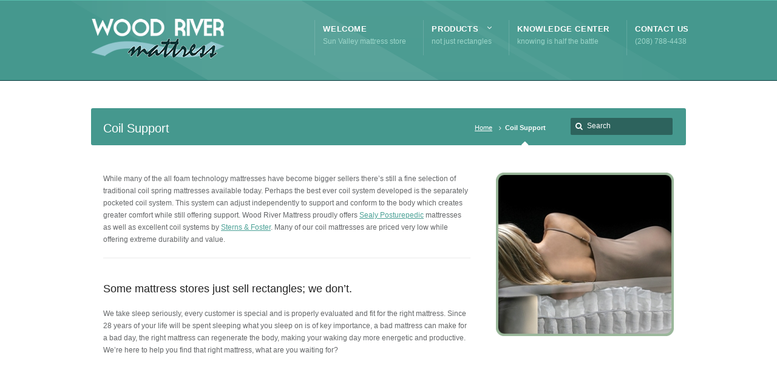

--- FILE ---
content_type: text/html; charset=UTF-8
request_url: https://woodrivermattress.com/coil-support
body_size: 8887
content:
<!DOCTYPE html>
<!--[if IE 7 ]><html class="ie ie7" lang="en"> <![endif]-->
<!--[if IE 8 ]><html class="ie ie8" lang="en"> <![endif]-->
<!--[if IE 9 ]><html class="ie ie9" lang="en"> <![endif]-->
<!--[if !IE]><!--><html dir="ltr" lang="en-US" prefix="og: https://ogp.me/ns#"> <!--<![endif]-->
<head>
<!-- un-comment and delete 2nd meta below to disable zoom (not cool)
<meta name="viewport" content="width=device-width, minimum-scale=1, maximum-scale=1"> -->
<meta name="viewport" content="width=device-width, initial-scale=1" />


<link rel="pingback" href="https://woodrivermattress.com/xmlrpc.php" />
<link rel="alternate" type="application/rss+xml" title="Wood River Mattress" href="https://woodrivermattress.com/feed" />



		<!-- All in One SEO 4.8.4.1 - aioseo.com -->
		<title>Wood River Mattress: Hailey, Sun Valley, Ketchum, Idaho - Coil Support</title>
	<meta name="robots" content="max-image-preview:large" />
	<link rel="canonical" href="https://woodrivermattress.com/coil-support" />
	<meta name="generator" content="All in One SEO (AIOSEO) 4.8.4.1" />
		<meta property="og:locale" content="en_US" />
		<meta property="og:site_name" content="Wood River Mattress |" />
		<meta property="og:type" content="article" />
		<meta property="og:title" content="Wood River Mattress: Hailey, Sun Valley, Ketchum, Idaho - Coil Support" />
		<meta property="og:url" content="https://woodrivermattress.com/coil-support" />
		<meta property="article:published_time" content="2011-11-21T00:44:54+00:00" />
		<meta property="article:modified_time" content="2018-06-16T21:17:22+00:00" />
		<meta name="twitter:card" content="summary_large_image" />
		<meta name="twitter:title" content="Wood River Mattress: Hailey, Sun Valley, Ketchum, Idaho - Coil Support" />
		<script type="application/ld+json" class="aioseo-schema">
			{"@context":"https:\/\/schema.org","@graph":[{"@type":"BreadcrumbList","@id":"https:\/\/woodrivermattress.com\/coil-support#breadcrumblist","itemListElement":[{"@type":"ListItem","@id":"https:\/\/woodrivermattress.com#listItem","position":1,"name":"Home","item":"https:\/\/woodrivermattress.com","nextItem":{"@type":"ListItem","@id":"https:\/\/woodrivermattress.com\/coil-support#listItem","name":"Coil Support"}},{"@type":"ListItem","@id":"https:\/\/woodrivermattress.com\/coil-support#listItem","position":2,"name":"Coil Support","previousItem":{"@type":"ListItem","@id":"https:\/\/woodrivermattress.com#listItem","name":"Home"}}]},{"@type":"Organization","@id":"https:\/\/woodrivermattress.com\/#organization","name":"Wood River Mattress","url":"https:\/\/woodrivermattress.com\/"},{"@type":"WebPage","@id":"https:\/\/woodrivermattress.com\/coil-support#webpage","url":"https:\/\/woodrivermattress.com\/coil-support","name":"Wood River Mattress: Hailey, Sun Valley, Ketchum, Idaho - Coil Support","inLanguage":"en-US","isPartOf":{"@id":"https:\/\/woodrivermattress.com\/#website"},"breadcrumb":{"@id":"https:\/\/woodrivermattress.com\/coil-support#breadcrumblist"},"datePublished":"2011-11-20T17:44:54-07:00","dateModified":"2018-06-16T15:17:22-06:00"},{"@type":"WebSite","@id":"https:\/\/woodrivermattress.com\/#website","url":"https:\/\/woodrivermattress.com\/","name":"Wood River Mattress","inLanguage":"en-US","publisher":{"@id":"https:\/\/woodrivermattress.com\/#organization"}}]}
		</script>
		<!-- All in One SEO -->

<link rel="alternate" type="application/rss+xml" title="Wood River Mattress &raquo; Feed" href="https://woodrivermattress.com/feed" />
<link rel="alternate" type="application/rss+xml" title="Wood River Mattress &raquo; Comments Feed" href="https://woodrivermattress.com/comments/feed" />
<script type="text/javascript">
/* <![CDATA[ */
window._wpemojiSettings = {"baseUrl":"https:\/\/s.w.org\/images\/core\/emoji\/15.0.3\/72x72\/","ext":".png","svgUrl":"https:\/\/s.w.org\/images\/core\/emoji\/15.0.3\/svg\/","svgExt":".svg","source":{"concatemoji":"https:\/\/woodrivermattress.com\/wp-includes\/js\/wp-emoji-release.min.js?ver=6.5.7"}};
/*! This file is auto-generated */
!function(i,n){var o,s,e;function c(e){try{var t={supportTests:e,timestamp:(new Date).valueOf()};sessionStorage.setItem(o,JSON.stringify(t))}catch(e){}}function p(e,t,n){e.clearRect(0,0,e.canvas.width,e.canvas.height),e.fillText(t,0,0);var t=new Uint32Array(e.getImageData(0,0,e.canvas.width,e.canvas.height).data),r=(e.clearRect(0,0,e.canvas.width,e.canvas.height),e.fillText(n,0,0),new Uint32Array(e.getImageData(0,0,e.canvas.width,e.canvas.height).data));return t.every(function(e,t){return e===r[t]})}function u(e,t,n){switch(t){case"flag":return n(e,"\ud83c\udff3\ufe0f\u200d\u26a7\ufe0f","\ud83c\udff3\ufe0f\u200b\u26a7\ufe0f")?!1:!n(e,"\ud83c\uddfa\ud83c\uddf3","\ud83c\uddfa\u200b\ud83c\uddf3")&&!n(e,"\ud83c\udff4\udb40\udc67\udb40\udc62\udb40\udc65\udb40\udc6e\udb40\udc67\udb40\udc7f","\ud83c\udff4\u200b\udb40\udc67\u200b\udb40\udc62\u200b\udb40\udc65\u200b\udb40\udc6e\u200b\udb40\udc67\u200b\udb40\udc7f");case"emoji":return!n(e,"\ud83d\udc26\u200d\u2b1b","\ud83d\udc26\u200b\u2b1b")}return!1}function f(e,t,n){var r="undefined"!=typeof WorkerGlobalScope&&self instanceof WorkerGlobalScope?new OffscreenCanvas(300,150):i.createElement("canvas"),a=r.getContext("2d",{willReadFrequently:!0}),o=(a.textBaseline="top",a.font="600 32px Arial",{});return e.forEach(function(e){o[e]=t(a,e,n)}),o}function t(e){var t=i.createElement("script");t.src=e,t.defer=!0,i.head.appendChild(t)}"undefined"!=typeof Promise&&(o="wpEmojiSettingsSupports",s=["flag","emoji"],n.supports={everything:!0,everythingExceptFlag:!0},e=new Promise(function(e){i.addEventListener("DOMContentLoaded",e,{once:!0})}),new Promise(function(t){var n=function(){try{var e=JSON.parse(sessionStorage.getItem(o));if("object"==typeof e&&"number"==typeof e.timestamp&&(new Date).valueOf()<e.timestamp+604800&&"object"==typeof e.supportTests)return e.supportTests}catch(e){}return null}();if(!n){if("undefined"!=typeof Worker&&"undefined"!=typeof OffscreenCanvas&&"undefined"!=typeof URL&&URL.createObjectURL&&"undefined"!=typeof Blob)try{var e="postMessage("+f.toString()+"("+[JSON.stringify(s),u.toString(),p.toString()].join(",")+"));",r=new Blob([e],{type:"text/javascript"}),a=new Worker(URL.createObjectURL(r),{name:"wpTestEmojiSupports"});return void(a.onmessage=function(e){c(n=e.data),a.terminate(),t(n)})}catch(e){}c(n=f(s,u,p))}t(n)}).then(function(e){for(var t in e)n.supports[t]=e[t],n.supports.everything=n.supports.everything&&n.supports[t],"flag"!==t&&(n.supports.everythingExceptFlag=n.supports.everythingExceptFlag&&n.supports[t]);n.supports.everythingExceptFlag=n.supports.everythingExceptFlag&&!n.supports.flag,n.DOMReady=!1,n.readyCallback=function(){n.DOMReady=!0}}).then(function(){return e}).then(function(){var e;n.supports.everything||(n.readyCallback(),(e=n.source||{}).concatemoji?t(e.concatemoji):e.wpemoji&&e.twemoji&&(t(e.twemoji),t(e.wpemoji)))}))}((window,document),window._wpemojiSettings);
/* ]]> */
</script>
<link rel='stylesheet' id='mailchimpSF_main_css-css' href='https://woodrivermattress.com/?mcsf_action=main_css&#038;ver=6.5.7' type='text/css' media='all' />
<!--[if IE]>
<link rel='stylesheet' id='mailchimpSF_ie_css-css' href='https://woodrivermattress.com/wp-content/plugins/mailchimp/css/ie.css?ver=6.5.7' type='text/css' media='all' />
<![endif]-->
<style id='wp-emoji-styles-inline-css' type='text/css'>

	img.wp-smiley, img.emoji {
		display: inline !important;
		border: none !important;
		box-shadow: none !important;
		height: 1em !important;
		width: 1em !important;
		margin: 0 0.07em !important;
		vertical-align: -0.1em !important;
		background: none !important;
		padding: 0 !important;
	}
</style>
<link rel='stylesheet' id='wp-block-library-css' href='https://woodrivermattress.com/wp-includes/css/dist/block-library/style.min.css?ver=6.5.7' type='text/css' media='all' />
<style id='classic-theme-styles-inline-css' type='text/css'>
/*! This file is auto-generated */
.wp-block-button__link{color:#fff;background-color:#32373c;border-radius:9999px;box-shadow:none;text-decoration:none;padding:calc(.667em + 2px) calc(1.333em + 2px);font-size:1.125em}.wp-block-file__button{background:#32373c;color:#fff;text-decoration:none}
</style>
<style id='global-styles-inline-css' type='text/css'>
body{--wp--preset--color--black: #000000;--wp--preset--color--cyan-bluish-gray: #abb8c3;--wp--preset--color--white: #ffffff;--wp--preset--color--pale-pink: #f78da7;--wp--preset--color--vivid-red: #cf2e2e;--wp--preset--color--luminous-vivid-orange: #ff6900;--wp--preset--color--luminous-vivid-amber: #fcb900;--wp--preset--color--light-green-cyan: #7bdcb5;--wp--preset--color--vivid-green-cyan: #00d084;--wp--preset--color--pale-cyan-blue: #8ed1fc;--wp--preset--color--vivid-cyan-blue: #0693e3;--wp--preset--color--vivid-purple: #9b51e0;--wp--preset--gradient--vivid-cyan-blue-to-vivid-purple: linear-gradient(135deg,rgba(6,147,227,1) 0%,rgb(155,81,224) 100%);--wp--preset--gradient--light-green-cyan-to-vivid-green-cyan: linear-gradient(135deg,rgb(122,220,180) 0%,rgb(0,208,130) 100%);--wp--preset--gradient--luminous-vivid-amber-to-luminous-vivid-orange: linear-gradient(135deg,rgba(252,185,0,1) 0%,rgba(255,105,0,1) 100%);--wp--preset--gradient--luminous-vivid-orange-to-vivid-red: linear-gradient(135deg,rgba(255,105,0,1) 0%,rgb(207,46,46) 100%);--wp--preset--gradient--very-light-gray-to-cyan-bluish-gray: linear-gradient(135deg,rgb(238,238,238) 0%,rgb(169,184,195) 100%);--wp--preset--gradient--cool-to-warm-spectrum: linear-gradient(135deg,rgb(74,234,220) 0%,rgb(151,120,209) 20%,rgb(207,42,186) 40%,rgb(238,44,130) 60%,rgb(251,105,98) 80%,rgb(254,248,76) 100%);--wp--preset--gradient--blush-light-purple: linear-gradient(135deg,rgb(255,206,236) 0%,rgb(152,150,240) 100%);--wp--preset--gradient--blush-bordeaux: linear-gradient(135deg,rgb(254,205,165) 0%,rgb(254,45,45) 50%,rgb(107,0,62) 100%);--wp--preset--gradient--luminous-dusk: linear-gradient(135deg,rgb(255,203,112) 0%,rgb(199,81,192) 50%,rgb(65,88,208) 100%);--wp--preset--gradient--pale-ocean: linear-gradient(135deg,rgb(255,245,203) 0%,rgb(182,227,212) 50%,rgb(51,167,181) 100%);--wp--preset--gradient--electric-grass: linear-gradient(135deg,rgb(202,248,128) 0%,rgb(113,206,126) 100%);--wp--preset--gradient--midnight: linear-gradient(135deg,rgb(2,3,129) 0%,rgb(40,116,252) 100%);--wp--preset--font-size--small: 13px;--wp--preset--font-size--medium: 20px;--wp--preset--font-size--large: 36px;--wp--preset--font-size--x-large: 42px;--wp--preset--spacing--20: 0.44rem;--wp--preset--spacing--30: 0.67rem;--wp--preset--spacing--40: 1rem;--wp--preset--spacing--50: 1.5rem;--wp--preset--spacing--60: 2.25rem;--wp--preset--spacing--70: 3.38rem;--wp--preset--spacing--80: 5.06rem;--wp--preset--shadow--natural: 6px 6px 9px rgba(0, 0, 0, 0.2);--wp--preset--shadow--deep: 12px 12px 50px rgba(0, 0, 0, 0.4);--wp--preset--shadow--sharp: 6px 6px 0px rgba(0, 0, 0, 0.2);--wp--preset--shadow--outlined: 6px 6px 0px -3px rgba(255, 255, 255, 1), 6px 6px rgba(0, 0, 0, 1);--wp--preset--shadow--crisp: 6px 6px 0px rgba(0, 0, 0, 1);}:where(.is-layout-flex){gap: 0.5em;}:where(.is-layout-grid){gap: 0.5em;}body .is-layout-flex{display: flex;}body .is-layout-flex{flex-wrap: wrap;align-items: center;}body .is-layout-flex > *{margin: 0;}body .is-layout-grid{display: grid;}body .is-layout-grid > *{margin: 0;}:where(.wp-block-columns.is-layout-flex){gap: 2em;}:where(.wp-block-columns.is-layout-grid){gap: 2em;}:where(.wp-block-post-template.is-layout-flex){gap: 1.25em;}:where(.wp-block-post-template.is-layout-grid){gap: 1.25em;}.has-black-color{color: var(--wp--preset--color--black) !important;}.has-cyan-bluish-gray-color{color: var(--wp--preset--color--cyan-bluish-gray) !important;}.has-white-color{color: var(--wp--preset--color--white) !important;}.has-pale-pink-color{color: var(--wp--preset--color--pale-pink) !important;}.has-vivid-red-color{color: var(--wp--preset--color--vivid-red) !important;}.has-luminous-vivid-orange-color{color: var(--wp--preset--color--luminous-vivid-orange) !important;}.has-luminous-vivid-amber-color{color: var(--wp--preset--color--luminous-vivid-amber) !important;}.has-light-green-cyan-color{color: var(--wp--preset--color--light-green-cyan) !important;}.has-vivid-green-cyan-color{color: var(--wp--preset--color--vivid-green-cyan) !important;}.has-pale-cyan-blue-color{color: var(--wp--preset--color--pale-cyan-blue) !important;}.has-vivid-cyan-blue-color{color: var(--wp--preset--color--vivid-cyan-blue) !important;}.has-vivid-purple-color{color: var(--wp--preset--color--vivid-purple) !important;}.has-black-background-color{background-color: var(--wp--preset--color--black) !important;}.has-cyan-bluish-gray-background-color{background-color: var(--wp--preset--color--cyan-bluish-gray) !important;}.has-white-background-color{background-color: var(--wp--preset--color--white) !important;}.has-pale-pink-background-color{background-color: var(--wp--preset--color--pale-pink) !important;}.has-vivid-red-background-color{background-color: var(--wp--preset--color--vivid-red) !important;}.has-luminous-vivid-orange-background-color{background-color: var(--wp--preset--color--luminous-vivid-orange) !important;}.has-luminous-vivid-amber-background-color{background-color: var(--wp--preset--color--luminous-vivid-amber) !important;}.has-light-green-cyan-background-color{background-color: var(--wp--preset--color--light-green-cyan) !important;}.has-vivid-green-cyan-background-color{background-color: var(--wp--preset--color--vivid-green-cyan) !important;}.has-pale-cyan-blue-background-color{background-color: var(--wp--preset--color--pale-cyan-blue) !important;}.has-vivid-cyan-blue-background-color{background-color: var(--wp--preset--color--vivid-cyan-blue) !important;}.has-vivid-purple-background-color{background-color: var(--wp--preset--color--vivid-purple) !important;}.has-black-border-color{border-color: var(--wp--preset--color--black) !important;}.has-cyan-bluish-gray-border-color{border-color: var(--wp--preset--color--cyan-bluish-gray) !important;}.has-white-border-color{border-color: var(--wp--preset--color--white) !important;}.has-pale-pink-border-color{border-color: var(--wp--preset--color--pale-pink) !important;}.has-vivid-red-border-color{border-color: var(--wp--preset--color--vivid-red) !important;}.has-luminous-vivid-orange-border-color{border-color: var(--wp--preset--color--luminous-vivid-orange) !important;}.has-luminous-vivid-amber-border-color{border-color: var(--wp--preset--color--luminous-vivid-amber) !important;}.has-light-green-cyan-border-color{border-color: var(--wp--preset--color--light-green-cyan) !important;}.has-vivid-green-cyan-border-color{border-color: var(--wp--preset--color--vivid-green-cyan) !important;}.has-pale-cyan-blue-border-color{border-color: var(--wp--preset--color--pale-cyan-blue) !important;}.has-vivid-cyan-blue-border-color{border-color: var(--wp--preset--color--vivid-cyan-blue) !important;}.has-vivid-purple-border-color{border-color: var(--wp--preset--color--vivid-purple) !important;}.has-vivid-cyan-blue-to-vivid-purple-gradient-background{background: var(--wp--preset--gradient--vivid-cyan-blue-to-vivid-purple) !important;}.has-light-green-cyan-to-vivid-green-cyan-gradient-background{background: var(--wp--preset--gradient--light-green-cyan-to-vivid-green-cyan) !important;}.has-luminous-vivid-amber-to-luminous-vivid-orange-gradient-background{background: var(--wp--preset--gradient--luminous-vivid-amber-to-luminous-vivid-orange) !important;}.has-luminous-vivid-orange-to-vivid-red-gradient-background{background: var(--wp--preset--gradient--luminous-vivid-orange-to-vivid-red) !important;}.has-very-light-gray-to-cyan-bluish-gray-gradient-background{background: var(--wp--preset--gradient--very-light-gray-to-cyan-bluish-gray) !important;}.has-cool-to-warm-spectrum-gradient-background{background: var(--wp--preset--gradient--cool-to-warm-spectrum) !important;}.has-blush-light-purple-gradient-background{background: var(--wp--preset--gradient--blush-light-purple) !important;}.has-blush-bordeaux-gradient-background{background: var(--wp--preset--gradient--blush-bordeaux) !important;}.has-luminous-dusk-gradient-background{background: var(--wp--preset--gradient--luminous-dusk) !important;}.has-pale-ocean-gradient-background{background: var(--wp--preset--gradient--pale-ocean) !important;}.has-electric-grass-gradient-background{background: var(--wp--preset--gradient--electric-grass) !important;}.has-midnight-gradient-background{background: var(--wp--preset--gradient--midnight) !important;}.has-small-font-size{font-size: var(--wp--preset--font-size--small) !important;}.has-medium-font-size{font-size: var(--wp--preset--font-size--medium) !important;}.has-large-font-size{font-size: var(--wp--preset--font-size--large) !important;}.has-x-large-font-size{font-size: var(--wp--preset--font-size--x-large) !important;}
.wp-block-navigation a:where(:not(.wp-element-button)){color: inherit;}
:where(.wp-block-post-template.is-layout-flex){gap: 1.25em;}:where(.wp-block-post-template.is-layout-grid){gap: 1.25em;}
:where(.wp-block-columns.is-layout-flex){gap: 2em;}:where(.wp-block-columns.is-layout-grid){gap: 2em;}
.wp-block-pullquote{font-size: 1.5em;line-height: 1.6;}
</style>
<link rel='stylesheet' id='parent-style-css' href='https://woodrivermattress.com/wp-content/themes/Karma/style.css?ver=6.5.7' type='text/css' media='all' />
<link rel='stylesheet' id='primary-color-css' href='https://woodrivermattress.com/wp-content/themes/Karma/css/karma-teal.css?ver=6.5.7' type='text/css' media='all' />
<link rel='stylesheet' id='secondary-color-css' href='https://woodrivermattress.com/wp-content/themes/Karma/css/secondary-teal.css?ver=6.5.7' type='text/css' media='all' />
<link rel='stylesheet' id='font-awesome-css' href='https://woodrivermattress.com/wp-content/themes/Karma/css/_font-awesome.css?ver=6.5.7' type='text/css' media='all' />
<link rel='stylesheet' id='mobile-css' href='https://woodrivermattress.com/wp-content/themes/Karma/css/_mobile.css?ver=6.5.7' type='text/css' media='all' />
<link rel='stylesheet' id='child-style-css' href='https://woodrivermattress.com/wp-content/themes/Karma-Child-Theme/style.css?ver=6.5.7' type='text/css' media='all' />
<script type="text/javascript" src="https://woodrivermattress.com/wp-includes/js/jquery/jquery.min.js?ver=3.7.1" id="jquery-core-js"></script>
<script type="text/javascript" src="https://woodrivermattress.com/wp-includes/js/jquery/jquery-migrate.min.js?ver=3.4.1" id="jquery-migrate-js"></script>
<script type="text/javascript" src="https://woodrivermattress.com/wp-content/plugins/mailchimp/js/scrollTo.js?ver=1.5.8" id="jquery_scrollto-js"></script>
<script type="text/javascript" src="https://woodrivermattress.com/wp-includes/js/jquery/jquery.form.min.js?ver=4.3.0" id="jquery-form-js"></script>
<script type="text/javascript" id="mailchimpSF_main_js-js-extra">
/* <![CDATA[ */
var mailchimpSF = {"ajax_url":"https:\/\/woodrivermattress.com\/"};
/* ]]> */
</script>
<script type="text/javascript" src="https://woodrivermattress.com/wp-content/plugins/mailchimp/js/mailchimp.js?ver=1.5.8" id="mailchimpSF_main_js-js"></script>
<link rel="https://api.w.org/" href="https://woodrivermattress.com/wp-json/" /><link rel="alternate" type="application/json" href="https://woodrivermattress.com/wp-json/wp/v2/pages/4950" /><link rel='shortlink' href='https://woodrivermattress.com/?p=4950' />
<link rel="alternate" type="application/json+oembed" href="https://woodrivermattress.com/wp-json/oembed/1.0/embed?url=https%3A%2F%2Fwoodrivermattress.com%2Fcoil-support" />
<link rel="alternate" type="text/xml+oembed" href="https://woodrivermattress.com/wp-json/oembed/1.0/embed?url=https%3A%2F%2Fwoodrivermattress.com%2Fcoil-support&#038;format=xml" />
<link rel="shortcut icon" href="http://woodrivermattress.com/wp-content/uploads/favicon1.ico"/>
<meta property="og:title" content="Coil Support"/>
<meta property="og:image" content=""/>
<meta property="og:url" content="https://woodrivermattress.com/coil-support"/>
<meta property="og:description" content=""/>
<meta property="og:site_name" content="Wood River Mattress"/>
<!--styles generated by site options-->
<style type='text/css'>
.manufacturer {
background-color: #E7E9E6;
border: 3px;
border-color:  #DADAD8;
padding: 25px 0 25px 0;
margin-top: 30px;
}

#header .tt-retina-logo {
	width: ;
 	height: ;
  	url: "";
}


.header-overlay {
	background: url(https://woodrivermattress.com/wp-content/themes/Karma/images/_global/overlay-diagonal.png) 50% 50% no-repeat;
}

.header-holder,
body.karma-flat-cs .header-holder {
border-bottom: 1px solid #093A3E;
}

.footer-overlay {
	background: url(https://woodrivermattress.com/wp-content/themes/Karma/images/_global/overlay-diagonal.png) 50% 50% no-repeat;
}

.footer-overlay {
border-top: 1px solid #093A3E;
}
#footer-callout {
border-bottom: 0;
}
</style>

<!--[if IE 9]>
<style media="screen">
#footer,
.header-holder
 {
      behavior: url(https://woodrivermattress.com/wp-content/themes/Karma/js/PIE/PIE.php);
}
</style>
<![endif]-->

<!--[if lte IE 8]>
<script type='text/javascript' src='https://woodrivermattress.com/wp-content/themes/Karma/js/html5shiv.js'></script>
<style media="screen">
/* uncomment for IE8 rounded corners
#menu-main-nav .drop ul a,
#menu-main-nav .drop,
#menu-main-nav ul.sub-menu,
#menu-main-nav .drop .c, 
#menu-main-nav li.parent, */

a.button,
a.button:hover,
ul.products li.product a img,
div.product div.images img,
span.onsale,
#footer,
.header-holder,
#horizontal_nav ul li,
#horizontal_nav ul a,
#tt-gallery-nav li,
#tt-gallery-nav a,
ul.tabset li,
ul.tabset a,
.karma-pages a,
.karma-pages span,
.wp-pagenavi a,
.wp-pagenavi span,
.post_date,
.post_comments,
.ka_button,
.flex-control-paging li a,
.colored_box,
.tools,
.karma_notify
.opener,
.callout_button,
.testimonials {
      behavior: url(https://woodrivermattress.com/wp-content/themes/Karma/js/PIE/PIE.php);
}
</style>
<![endif]-->

<!--[if IE]>
<link rel="stylesheet" href="https://woodrivermattress.com/wp-content/themes/Karma/css/_internet_explorer.css" media="screen"/>
<![endif]-->




</head>

<body class="page-template-default page page-id-4950 karma-body-mega-menu karma-no-post-date karma-no-content-gradient karma-no-mobile-submenu karma-flat-cs karma-header-gradient">
<div id="tt-wide-layout" class="content-style-white">
	<div id="wrapper">
		<header role="banner" id="header" >

<div class="header-holder ">
<div class="header-overlay">
<div class="header-area">

<a href="https://woodrivermattress.com" class="logo"><img src="http://woodrivermattress.com/wp-content/uploads/woodrivermattres-logo.png" alt="Wood River Mattress" /></a>



<nav role="navigation">
<ul id="menu-main-nav" class="sf-menu">
<li id="menu-item-5149" class="menu-item menu-item-type-post_type menu-item-object-page menu-item-home"><a href="https://woodrivermattress.com/"><span><strong>Welcome</strong><span class="navi-description">Sun Valley mattress store</span></span></a></li>
<li id="menu-item-4955" class="menu-item menu-item-type-custom menu-item-object-custom current-menu-ancestor current-menu-parent menu-item-has-children"><a><span><strong>Products</strong><span class="navi-description">not just rectangles</span></span></a>


<ul class="sub-menu">
	<li id="menu-item-7870" class="menu-item menu-item-type-post_type menu-item-object-page"><a href="https://woodrivermattress.com/tempur-pedic"><span>Tempur Pedic</span></a></li>
	<li id="menu-item-4957" class="menu-item menu-item-type-post_type menu-item-object-page"><a href="https://woodrivermattress.com/memory-foam"><span>Memory Foam</span></a></li>
	<li id="menu-item-4956" class="menu-item menu-item-type-post_type menu-item-object-page current-menu-item page_item page-item-4950 current_page_item"><a href="https://woodrivermattress.com/coil-support"><span>Coil Support</span></a></li>
</ul>
</li>
<li id="menu-item-4909" class="menu-item menu-item-type-post_type menu-item-object-page"><a href="https://woodrivermattress.com/knowledge-center"><span><strong>Knowledge Center</strong><span class="navi-description">knowing is half the battle</span></span></a></li>
<li id="menu-item-4926" class="menu-item menu-item-type-post_type menu-item-object-page"><a href="https://woodrivermattress.com/contact-us"><span><strong>Contact Us</strong><span class="navi-description">(208) 788-4438</span></span></a></li>
</ul>
</nav>
</div><!-- END header-area -->
</div><!-- END header-overlay -->
</div><!-- END header-holder -->
</header><!-- END header -->


<div id="main" class="tt-slider-null">
	
	
	
<div class="main-area">
	
<div class="tools">
	<span class="tools-top"></span>
        <div class="frame">
        <h1>Coil Support</h1><form role="search" method="get" action="https://woodrivermattress.com/" class="search-form">
	<fieldset>
    	<label for="s">Search this website</label>
		<span class="text">
			<input type="text" name="s" class="s" id="s" value="Search" onfocus="this.value=(this.value=='Search') ? '' : this.value;" onblur="this.value=(this.value=='') ? 'Search' : this.value;" />
            <input type="submit" value="search" class="searchsubmit" />
		</span>
	</fieldset>
</form><p class="breadcrumb"><a href="https://woodrivermattress.com">Home</a><span class='current_crumb'>Coil Support </span></p>        
        </div><!-- END frame -->
	<span class="tools-bottom"></span>
</div><!-- END tools -->	
	
		    			
					
    
    <main role="main" id="content" class="content_full_width">
    <div class="two_thirds tt-column"><p>While many of the all foam technology mattresses have become bigger sellers there&#8217;s still a fine selection of traditional coil spring mattresses available today. Perhaps the best ever coil system developed is the separately pocketed coil system.  This system can adjust independently to support and conform to the body which creates greater comfort while still offering support. Wood River Mattress proudly offers <a href="http://www.sealy.com/" target="_blank">Sealy Posturepedic</a> mattresses as well as excellent coil systems by <a href="http://www.stearnsandfoster.com/" target="_blank">Sterns &amp; Foster</a>. Many of our coil mattresses are priced very low while offering extreme durability and value.</p>
<div class="hr">&nbsp;</div><h4>Some mattress stores just sell rectangles; we don&#8217;t.</h4>
<p>We take sleep seriously, every customer is special and is properly evaluated and fit for the right mattress. Since 28 years of your life will be spent sleeping what you sleep on is of key importance, a bad mattress can make for a bad day, the right mattress can regenerate the body, making your waking day more energetic and productive. We&#8217;re here to help you find that right mattress, what are you waiting for?</p>
</div><div class="one_third_last tt-column"><p><img fetchpriority="high" decoding="async" class="alignnone size-full wp-image-4940" title="product-coil-support" src="http://woodrivermattress.com/wp-content/uploads/coil-support-big.png" alt="" width="300" height="275" /></p>
</div><br class="clear" />    </main><!-- END main #content -->
</div><!-- END main-area -->
    

<div id="footer-top">&nbsp;</div><!-- END footer-top -->
</div><!-- END main -->

        <footer role="contentinfo" id="footer">
        	            
            <div class="footer-overlay">
				                
                <div class="footer-content">
                <div class="one_fourth tt-column"><h3>Our Location</h3>			<div class="textwidget"><p>101 E Bullion St #1C, Hailey, ID 83333<br />
(208) 788-4438<br />
<a href="http://woodrivermattress.com/contact-us">contact@woodrivermattress.com</a></p>
</div>
		</div><div class="one_fourth tt-column"><h3>Store Hours</h3>			<div class="textwidget"><p>Monday-Friday : 10:30am &#8211; 5:30pm<br />
Saturday : 10:30am &#8211; 4:30pm<br />
Sunday : CLOSED</p>
</div>
		</div><div class="one_fourth tt-column"><h3>Follow Us</h3>
   
<ul class="social_icons tt_no_social_title tt_image_social_icons">
<li><a href="https://woodrivermattress.com/feed" class="rss" title="RSS Feed">RSS</a></li>

	

<li><a href="mailto:contact@woodrivermattress.com" class="email" title="Email">Email</a></li>

</ul>

		</div><div class="one_fourth_last tt-column"><h3>Newsletter</h3>	<style>
		.widget_mailchimpsf_widget .widget-title {
		line-height: 1.4em;
		margin-bottom: 0.75em;
	}
	#mc_subheader {
		line-height: 1.25em;
		margin-bottom: 18px;
	}
	.mc_merge_var {
		margin-bottom: 1.0em;
	}
	.mc_var_label,
	.mc_interest_label {
		display: block;
		margin-bottom: 0.5em;
	}
	.mc_input {
		-moz-box-sizing: border-box;
		-webkit-box-sizing: border-box;
		box-sizing: border-box;
		width: 100%;
	}
	.mc_input.mc_phone {
		width: auto;
	}
	select.mc_select {
		margin-top: 0.5em;
		width: 100%;
	}
	.mc_address_label {
		margin-top: 1.0em;
		margin-bottom: 0.5em;
		display: block;
	}
	.mc_address_label ~ select {
		width: 100%;		
	}
	.mc_list li {
		list-style: none;
		background: none !important;
	}
	.mc_interests_header {
		margin-top: 1.0em;
		margin-bottom: 0.5em;
	}
	.mc_interest label,
	.mc_interest input {
		margin-bottom: 0.4em;
	}
	#mc_signup_submit {
		margin-top: 1.5em;
		width: 80%;
	}
	#mc_unsub_link a {
		font-size: 0.75em;
	}
	#mc_unsub_link {
		margin-top: 1.0em;
	}
	.mc_header_address,
	.mc_email_format {
		display: block;
		font-weight: bold;
		margin-top: 1.0em;
		margin-bottom: 0.5em;
	}
	.mc_email_options {
		margin-top: 0.5em;
	}
	.mc_email_type {
		padding-left: 4px;
	}
	</style>
	
<div id="mc_signup">
	<form method="post" action="#mc_signup" id="mc_signup_form">
		<input type="hidden" id="mc_submit_type" name="mc_submit_type" value="html" />
		<input type="hidden" name="mcsf_action" value="mc_submit_signup_form" />
		<input type="hidden" id="_mc_submit_signup_form_nonce" name="_mc_submit_signup_form_nonce" value="a27d7a592f" />		
		
	<div class="mc_form_inside">
		
		<div class="updated" id="mc_message">
					</div><!-- /mc_message -->

		
<div class="mc_merge_var">
		<label for="mc_mv_EMAIL" class="mc_var_label mc_header mc_header_email">Email Address</label>
	<input type="text" size="18" placeholder="" name="mc_mv_EMAIL" id="mc_mv_EMAIL" class="mc_input"/>
</div><!-- /mc_merge_var -->
		<div class="mc_signup_submit">
			<input type="submit" name="mc_signup_submit" id="mc_signup_submit" value="Subscribe" class="button" />
		</div><!-- /mc_signup_submit -->
	
	
				
	</div><!-- /mc_form_inside -->
	</form><!-- /mc_signup_form -->
</div><!-- /mc_signup_container -->
	</div>                </div><!-- END footer-content -->

                            </div><!-- END footer-overlay -->  
        
        <div id="footer_bottom">
            <div class="info">
            	                <div id="foot_left">&nbsp;                    			<div class="textwidget"><p>Copyright &copy; <script type="text/javascript">var d=new Date(); yr=d.getFullYear(); document.write(+yr);</script> Wood River Mattress &#8211; All rights reserved.</br>Website Design &#038; Maintenance by: <a target="_blank" href="http://www.towc.com" rel="noopener"><b>TOWC</b></a></p>
</div>
		                    
                </div><!-- END foot_left -->
                              
                <div id="foot_right">
                                        <ul>
                    <li id="menu-item-4469" class="menu-item menu-item-type-custom menu-item-object-custom"><a href="http://www.woodrivermattress.com"><span><strong>Home</strong></span></a></li>
<li id="menu-item-5155" class="menu-item menu-item-type-post_type menu-item-object-page"><a href="https://woodrivermattress.com/knowledge-center"><span><strong>Knowledge Center</strong></span></a></li>
<li id="menu-item-4811" class="menu-item menu-item-type-post_type menu-item-object-page"><a href="https://woodrivermattress.com/sitemap"><span><strong>Sitemap</strong></span></a></li>
<li id="menu-item-4962" class="menu-item menu-item-type-post_type menu-item-object-page"><a href="https://woodrivermattress.com/contact-us"><span><strong>Contact Us</strong></span></a></li>
                    </ul>
                           
                </div><!-- END foot_right -->
            </div><!-- END info -->
        </div><!-- END footer_bottom -->
                </footer><!-- END footer -->
        
	</div><!-- END wrapper -->
</div><!-- END tt-layout -->
<script type="text/javascript">

  var _gaq = _gaq || [];
  _gaq.push(['_setAccount', 'UA-25000878-1']);
  _gaq.push(['_trackPageview']);

  (function() {
    var ga = document.createElement('script'); ga.type = 'text/javascript'; ga.async = true;
    ga.src = ('https:' == document.location.protocol ? 'https://ssl' : 'http://www') + '.google-analytics.com/ga.js';
    var s = document.getElementsByTagName('script')[0]; s.parentNode.insertBefore(ga, s);
  })();

</script>
<!--Site Option Activated Sticky Menu-->
<script type='text/javascript'>jQuery(document).ready(function(){if (jQuery(window).width() > 770) {truethemes_StickyMenu(1);}});</script>
<!--End Sticky Menu Activation-->
<script type="text/javascript" id="truethemes-custom-js-extra">
/* <![CDATA[ */
var php_data = {"mobile_menu_text":"Main Menu","mobile_sub_menu_text":"More in this section...","mobile_horz_dropdown_text ":null,"mobile_horz_dropdown":null,"karma_jquery_slideshowSpeed":"8000","karma_jquery_pause_hover":"true","karma_jquery_randomize":"false","karma_jquery_directionNav":"true","karma_jquery_animation_effect":"fade","karma_jquery_animationSpeed":"600","testimonial_slideshowSpeed":"8000","testimonial_pause_hover":"false","testimonial_randomize":"false","testimonial_directionNav":"true","testimonial_animation_effect":"fade","testimonial_animationSpeed":"600","ubermenu_active":"false","sticky_sidebar":"true"};
/* ]]> */
</script>
<script type="text/javascript" src="https://woodrivermattress.com/wp-content/themes/Karma/js/custom-main.js?ver=4.0" id="truethemes-custom-js"></script>
<script type="text/javascript" src="https://woodrivermattress.com/wp-content/themes/Karma/js/superfish.js?ver=4.0" id="superfish-js"></script>
<script type="text/javascript" src="https://woodrivermattress.com/wp-content/themes/Karma/js/retina.js?ver=1.3" id="retina_js-js"></script>
<script type="text/javascript" src="https://woodrivermattress.com/wp-content/themes/Karma/js/jquery.flexslider.js?ver=4.0" id="flexslider-js"></script>
<script type="text/javascript" src="https://woodrivermattress.com/wp-content/themes/Karma/js/jquery.fitvids.js?ver=4.0" id="fitvids-js"></script>
<script type="text/javascript" src="https://woodrivermattress.com/wp-content/themes/Karma/js/jquery.isotope.js?ver=4.0" id="isotope-js"></script>
<script type="text/javascript" src="https://woodrivermattress.com/wp-includes/js/jquery/ui/core.min.js?ver=1.13.2" id="jquery-ui-core-js"></script>
<script type="text/javascript" src="https://woodrivermattress.com/wp-includes/js/jquery/ui/tabs.min.js?ver=1.13.2" id="jquery-ui-tabs-js"></script>
<script type="text/javascript" src="https://woodrivermattress.com/wp-includes/js/jquery/ui/accordion.min.js?ver=1.13.2" id="jquery-ui-accordion-js"></script>
<script type="text/javascript" src="https://woodrivermattress.com/wp-content/themes/Karma/js/jquery.prettyPhoto.js?ver=4.0" id="pretty-photo-js"></script>
<script type="text/javascript" src="https://woodrivermattress.com/wp-includes/js/comment-reply.js?ver=1.0" id="comment-reply-js"></script>
<script type="text/javascript" src="https://woodrivermattress.com/wp-content/themes/Karma/js/scrollWatch.js?ver=4.0" id="scrollwatch-js"></script>

    <a href="#0" class="karma-scroll-top"><i class="fa fa-chevron-up"></i></a>
</body>
</html>

--- FILE ---
content_type: text/css
request_url: https://woodrivermattress.com/wp-content/themes/Karma-Child-Theme/style.css?ver=6.5.7
body_size: 69
content:
/*
Theme Name:     Karma Child Theme
Theme URI:      http://themeforest.net/item/karma-clean-and-modern-wordpress-theme/168737?ref=TrueThemes
Description:    Child theme for the Karma theme 
Author:         TrueThemes
Author URI:     http://themeforest.net/user/TrueThemes?ref=TrueThemes
Template:       Karma
Version:        1.0
*/


/* ------- Insert Custom CSS below this line ------- */


/*---------------------------------------------------------------*/
/* HEADER 
/*---------------------------------------------------------------*/

#header .rays {
background:url(water-bg.png) 50% 0 repeat-x;
}

.big-banner .rays {
background:url(water-bg.png) 50% 0 repeat!important;
height:389px!important;
}